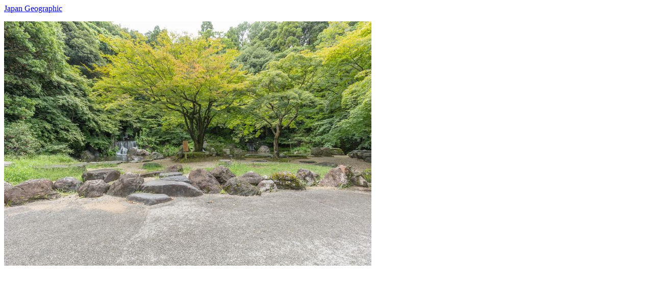

--- FILE ---
content_type: text/html; charset=UTF-8
request_url: https://japan-geographic.tv/osaka/$LINK$osaka-suita-bampakunihonteien-jnozaki-202208-0062.html
body_size: 328
content:
<html>
<!-- osaka/suita-expo-park.html -->
<body>
<a href="/index.html">Japan Geographic</a> <p>
  <a href="./00/osaka-suita-bampakunihonteien-jnozaki-202208-0062.jpg">
      <img src="./osaka-suita-bampakunihonteien-jnozaki-202208-0062.jpg">
  </a>


<script async
src="https://pagead2.googlesyndication.com/pagead/js/adsbygoogle.js?client=ca-pub-9798912506102851"
      crossorigin="anonymous"></script>


</body>
</html>


--- FILE ---
content_type: text/html; charset=utf-8
request_url: https://www.google.com/recaptcha/api2/aframe
body_size: 265
content:
<!DOCTYPE HTML><html><head><meta http-equiv="content-type" content="text/html; charset=UTF-8"></head><body><script nonce="vZca_lawBLs27JFBJ-C_VQ">/** Anti-fraud and anti-abuse applications only. See google.com/recaptcha */ try{var clients={'sodar':'https://pagead2.googlesyndication.com/pagead/sodar?'};window.addEventListener("message",function(a){try{if(a.source===window.parent){var b=JSON.parse(a.data);var c=clients[b['id']];if(c){var d=document.createElement('img');d.src=c+b['params']+'&rc='+(localStorage.getItem("rc::a")?sessionStorage.getItem("rc::b"):"");window.document.body.appendChild(d);sessionStorage.setItem("rc::e",parseInt(sessionStorage.getItem("rc::e")||0)+1);localStorage.setItem("rc::h",'1768888047179');}}}catch(b){}});window.parent.postMessage("_grecaptcha_ready", "*");}catch(b){}</script></body></html>